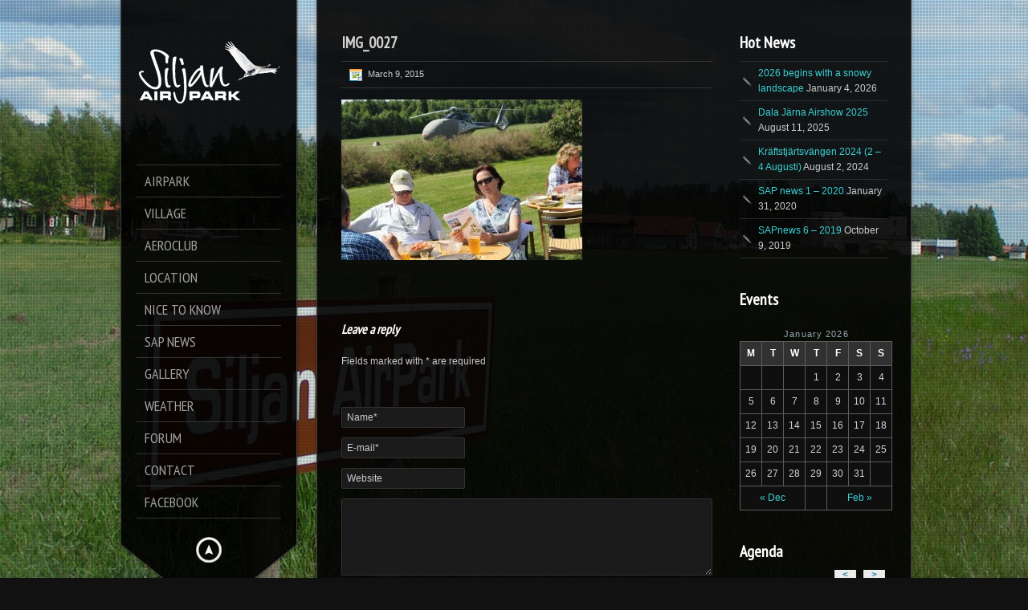

--- FILE ---
content_type: text/html; charset=UTF-8
request_url: https://www.siljanairpark.se/galleries/midsummer-2013/img_0027/
body_size: 13432
content:
<!DOCTYPE html>
<!--[if lt IE 7]> <html class="no-js lt-ie9 lt-ie8 lt-ie7" lang="en"> <![endif]-->
<!--[if IE 7]>    <html class="no-js lt-ie9 lt-ie8" lang="en"> <![endif]-->
<!--[if IE 8]>    <html class="no-js lt-ie9" lang="en"> <![endif]-->
<!--[if gt IE 8]><!--> 
<html class="no-js" lang="en">
<!--<![endif]-->
<head>
<meta charset="utf-8" />
<!-- Set the viewport width to device width for mobile -->
<meta name="viewport" content="width=device-width" />
<title>Siljan Airpark | IMG_0027 - Siljan Airpark</title> <!-- Website Title of WordPress Blog -->	
<link rel="icon" type="image/x-icon" href="https://localhost/siljan/wp-content/uploads/2015/02/favicon.ico">	
<link rel="profile" href="https://gmpg.org/xfn/11" />
<link rel="stylesheet" type="text/css" media="all" href='//www.siljanairpark.se/wp-content/themes/kingsize/style.css' /> <!-- Style Sheet -->
<link rel="pingback" href="https://www.siljanairpark.se/xmlrpc.php" /> <!-- Pingback Call -->
<!-- IE Fix for HTML5 Tags -->
<!--[if lt IE 9]>
<script src="https://html5shiv.googlecode.com/svn/trunk/html5.js"></script>
<![endif]-->
<!-- calling global variables -->
<script type="text/javascript">		
// Template Directory going here
var template_directory = 'https://www.siljanairpark.se/wp-content/themes/kingsize';
//contact form
var contact_form_name = 'Please enter your name';
var contact_form_email = 'Please enter your e-mail';
var contact_form_valid_email = 'Please provide a valid e-mail';
var contact_form_message = 'Please enter your message';
//show/hide navigation language
var hideNav = 'Hide the navigation';
var showNav = 'Show the navigation';
</script>	<!-- End calling global variables -->
<!-- Do Not Remove the Below -->
<meta name='robots' content='index, follow, max-image-preview:large, max-snippet:-1, max-video-preview:-1' />
<style>img:is([sizes="auto" i], [sizes^="auto," i]) { contain-intrinsic-size: 3000px 1500px }</style>
<!-- This site is optimized with the Yoast SEO plugin v26.6 - https://yoast.com/wordpress/plugins/seo/ -->
<link rel="canonical" href="https://www.siljanairpark.se/galleries/midsummer-2013/img_0027/" />
<meta property="og:locale" content="en_US" />
<meta property="og:type" content="article" />
<meta property="og:title" content="IMG_0027 - Siljan Airpark" />
<meta property="og:url" content="https://www.siljanairpark.se/galleries/midsummer-2013/img_0027/" />
<meta property="og:site_name" content="Siljan Airpark" />
<meta property="article:publisher" content="http://www.facebook.com/#%21%2fSiljanAirpark" />
<meta property="og:image" content="https://www.siljanairpark.se/galleries/midsummer-2013/img_0027" />
<meta property="og:image:width" content="753" />
<meta property="og:image:height" content="502" />
<meta property="og:image:type" content="image/jpeg" />
<script type="application/ld+json" class="yoast-schema-graph">{"@context":"https://schema.org","@graph":[{"@type":"WebPage","@id":"https://www.siljanairpark.se/galleries/midsummer-2013/img_0027/","url":"https://www.siljanairpark.se/galleries/midsummer-2013/img_0027/","name":"IMG_0027 - Siljan Airpark","isPartOf":{"@id":"https://www.siljanairpark.se/#website"},"primaryImageOfPage":{"@id":"https://www.siljanairpark.se/galleries/midsummer-2013/img_0027/#primaryimage"},"image":{"@id":"https://www.siljanairpark.se/galleries/midsummer-2013/img_0027/#primaryimage"},"thumbnailUrl":"https://www.siljanairpark.se/wp-content/uploads/2015/03/IMG_0027.jpg","datePublished":"2015-03-09T15:33:49+00:00","breadcrumb":{"@id":"https://www.siljanairpark.se/galleries/midsummer-2013/img_0027/#breadcrumb"},"inLanguage":"en","potentialAction":[{"@type":"ReadAction","target":["https://www.siljanairpark.se/galleries/midsummer-2013/img_0027/"]}]},{"@type":"ImageObject","inLanguage":"en","@id":"https://www.siljanairpark.se/galleries/midsummer-2013/img_0027/#primaryimage","url":"https://www.siljanairpark.se/wp-content/uploads/2015/03/IMG_0027.jpg","contentUrl":"https://www.siljanairpark.se/wp-content/uploads/2015/03/IMG_0027.jpg","width":753,"height":502},{"@type":"BreadcrumbList","@id":"https://www.siljanairpark.se/galleries/midsummer-2013/img_0027/#breadcrumb","itemListElement":[{"@type":"ListItem","position":1,"name":"Home","item":"https://www.siljanairpark.se/"},{"@type":"ListItem","position":2,"name":"Midsummer 2013","item":"https://www.siljanairpark.se/galleries/midsummer-2013/"},{"@type":"ListItem","position":3,"name":"IMG_0027"}]},{"@type":"WebSite","@id":"https://www.siljanairpark.se/#website","url":"https://www.siljanairpark.se/","name":"Siljan Airpark","description":"Siljan Airpark  official website","potentialAction":[{"@type":"SearchAction","target":{"@type":"EntryPoint","urlTemplate":"https://www.siljanairpark.se/?s={search_term_string}"},"query-input":{"@type":"PropertyValueSpecification","valueRequired":true,"valueName":"search_term_string"}}],"inLanguage":"en"}]}</script>
<!-- / Yoast SEO plugin. -->
<link rel='dns-prefetch' href='//fonts.googleapis.com' />
<link rel="alternate" type="application/rss+xml" title="Siljan Airpark &raquo; Feed" href="https://www.siljanairpark.se/feed/" />
<link rel="alternate" type="application/rss+xml" title="Siljan Airpark &raquo; Comments Feed" href="https://www.siljanairpark.se/comments/feed/" />
<link rel="alternate" type="application/rss+xml" title="Siljan Airpark &raquo; IMG_0027 Comments Feed" href="https://www.siljanairpark.se/galleries/midsummer-2013/img_0027/feed/" />
<script type="text/javascript">
/* <![CDATA[ */
window._wpemojiSettings = {"baseUrl":"https:\/\/s.w.org\/images\/core\/emoji\/16.0.1\/72x72\/","ext":".png","svgUrl":"https:\/\/s.w.org\/images\/core\/emoji\/16.0.1\/svg\/","svgExt":".svg","source":{"concatemoji":"https:\/\/www.siljanairpark.se\/wp-includes\/js\/wp-emoji-release.min.js?ver=6.8.3"}};
/*! This file is auto-generated */
!function(s,n){var o,i,e;function c(e){try{var t={supportTests:e,timestamp:(new Date).valueOf()};sessionStorage.setItem(o,JSON.stringify(t))}catch(e){}}function p(e,t,n){e.clearRect(0,0,e.canvas.width,e.canvas.height),e.fillText(t,0,0);var t=new Uint32Array(e.getImageData(0,0,e.canvas.width,e.canvas.height).data),a=(e.clearRect(0,0,e.canvas.width,e.canvas.height),e.fillText(n,0,0),new Uint32Array(e.getImageData(0,0,e.canvas.width,e.canvas.height).data));return t.every(function(e,t){return e===a[t]})}function u(e,t){e.clearRect(0,0,e.canvas.width,e.canvas.height),e.fillText(t,0,0);for(var n=e.getImageData(16,16,1,1),a=0;a<n.data.length;a++)if(0!==n.data[a])return!1;return!0}function f(e,t,n,a){switch(t){case"flag":return n(e,"\ud83c\udff3\ufe0f\u200d\u26a7\ufe0f","\ud83c\udff3\ufe0f\u200b\u26a7\ufe0f")?!1:!n(e,"\ud83c\udde8\ud83c\uddf6","\ud83c\udde8\u200b\ud83c\uddf6")&&!n(e,"\ud83c\udff4\udb40\udc67\udb40\udc62\udb40\udc65\udb40\udc6e\udb40\udc67\udb40\udc7f","\ud83c\udff4\u200b\udb40\udc67\u200b\udb40\udc62\u200b\udb40\udc65\u200b\udb40\udc6e\u200b\udb40\udc67\u200b\udb40\udc7f");case"emoji":return!a(e,"\ud83e\udedf")}return!1}function g(e,t,n,a){var r="undefined"!=typeof WorkerGlobalScope&&self instanceof WorkerGlobalScope?new OffscreenCanvas(300,150):s.createElement("canvas"),o=r.getContext("2d",{willReadFrequently:!0}),i=(o.textBaseline="top",o.font="600 32px Arial",{});return e.forEach(function(e){i[e]=t(o,e,n,a)}),i}function t(e){var t=s.createElement("script");t.src=e,t.defer=!0,s.head.appendChild(t)}"undefined"!=typeof Promise&&(o="wpEmojiSettingsSupports",i=["flag","emoji"],n.supports={everything:!0,everythingExceptFlag:!0},e=new Promise(function(e){s.addEventListener("DOMContentLoaded",e,{once:!0})}),new Promise(function(t){var n=function(){try{var e=JSON.parse(sessionStorage.getItem(o));if("object"==typeof e&&"number"==typeof e.timestamp&&(new Date).valueOf()<e.timestamp+604800&&"object"==typeof e.supportTests)return e.supportTests}catch(e){}return null}();if(!n){if("undefined"!=typeof Worker&&"undefined"!=typeof OffscreenCanvas&&"undefined"!=typeof URL&&URL.createObjectURL&&"undefined"!=typeof Blob)try{var e="postMessage("+g.toString()+"("+[JSON.stringify(i),f.toString(),p.toString(),u.toString()].join(",")+"));",a=new Blob([e],{type:"text/javascript"}),r=new Worker(URL.createObjectURL(a),{name:"wpTestEmojiSupports"});return void(r.onmessage=function(e){c(n=e.data),r.terminate(),t(n)})}catch(e){}c(n=g(i,f,p,u))}t(n)}).then(function(e){for(var t in e)n.supports[t]=e[t],n.supports.everything=n.supports.everything&&n.supports[t],"flag"!==t&&(n.supports.everythingExceptFlag=n.supports.everythingExceptFlag&&n.supports[t]);n.supports.everythingExceptFlag=n.supports.everythingExceptFlag&&!n.supports.flag,n.DOMReady=!1,n.readyCallback=function(){n.DOMReady=!0}}).then(function(){return e}).then(function(){var e;n.supports.everything||(n.readyCallback(),(e=n.source||{}).concatemoji?t(e.concatemoji):e.wpemoji&&e.twemoji&&(t(e.twemoji),t(e.wpemoji)))}))}((window,document),window._wpemojiSettings);
/* ]]> */
</script>
<link rel='stylesheet' id='google-fonts-css' href='//fonts.googleapis.com/css?family=PT+Sans+Narrow%7CPT+Sans%3Ai%2Cb%2Cbi&#038;ver=6.8.3' type='text/css' media='all' />
<style id='wp-emoji-styles-inline-css' type='text/css'>
img.wp-smiley, img.emoji {
display: inline !important;
border: none !important;
box-shadow: none !important;
height: 1em !important;
width: 1em !important;
margin: 0 0.07em !important;
vertical-align: -0.1em !important;
background: none !important;
padding: 0 !important;
}
</style>
<link rel='stylesheet' id='wp-block-library-css' href='//www.siljanairpark.se/wp-content/cache/wpfc-minified/9mcn4bc0/fg9ba.css' type='text/css' media='all' />
<style id='classic-theme-styles-inline-css' type='text/css'>
/*! This file is auto-generated */
.wp-block-button__link{color:#fff;background-color:#32373c;border-radius:9999px;box-shadow:none;text-decoration:none;padding:calc(.667em + 2px) calc(1.333em + 2px);font-size:1.125em}.wp-block-file__button{background:#32373c;color:#fff;text-decoration:none}
</style>
<style id='global-styles-inline-css' type='text/css'>
:root{--wp--preset--aspect-ratio--square: 1;--wp--preset--aspect-ratio--4-3: 4/3;--wp--preset--aspect-ratio--3-4: 3/4;--wp--preset--aspect-ratio--3-2: 3/2;--wp--preset--aspect-ratio--2-3: 2/3;--wp--preset--aspect-ratio--16-9: 16/9;--wp--preset--aspect-ratio--9-16: 9/16;--wp--preset--color--black: #000000;--wp--preset--color--cyan-bluish-gray: #abb8c3;--wp--preset--color--white: #ffffff;--wp--preset--color--pale-pink: #f78da7;--wp--preset--color--vivid-red: #cf2e2e;--wp--preset--color--luminous-vivid-orange: #ff6900;--wp--preset--color--luminous-vivid-amber: #fcb900;--wp--preset--color--light-green-cyan: #7bdcb5;--wp--preset--color--vivid-green-cyan: #00d084;--wp--preset--color--pale-cyan-blue: #8ed1fc;--wp--preset--color--vivid-cyan-blue: #0693e3;--wp--preset--color--vivid-purple: #9b51e0;--wp--preset--gradient--vivid-cyan-blue-to-vivid-purple: linear-gradient(135deg,rgba(6,147,227,1) 0%,rgb(155,81,224) 100%);--wp--preset--gradient--light-green-cyan-to-vivid-green-cyan: linear-gradient(135deg,rgb(122,220,180) 0%,rgb(0,208,130) 100%);--wp--preset--gradient--luminous-vivid-amber-to-luminous-vivid-orange: linear-gradient(135deg,rgba(252,185,0,1) 0%,rgba(255,105,0,1) 100%);--wp--preset--gradient--luminous-vivid-orange-to-vivid-red: linear-gradient(135deg,rgba(255,105,0,1) 0%,rgb(207,46,46) 100%);--wp--preset--gradient--very-light-gray-to-cyan-bluish-gray: linear-gradient(135deg,rgb(238,238,238) 0%,rgb(169,184,195) 100%);--wp--preset--gradient--cool-to-warm-spectrum: linear-gradient(135deg,rgb(74,234,220) 0%,rgb(151,120,209) 20%,rgb(207,42,186) 40%,rgb(238,44,130) 60%,rgb(251,105,98) 80%,rgb(254,248,76) 100%);--wp--preset--gradient--blush-light-purple: linear-gradient(135deg,rgb(255,206,236) 0%,rgb(152,150,240) 100%);--wp--preset--gradient--blush-bordeaux: linear-gradient(135deg,rgb(254,205,165) 0%,rgb(254,45,45) 50%,rgb(107,0,62) 100%);--wp--preset--gradient--luminous-dusk: linear-gradient(135deg,rgb(255,203,112) 0%,rgb(199,81,192) 50%,rgb(65,88,208) 100%);--wp--preset--gradient--pale-ocean: linear-gradient(135deg,rgb(255,245,203) 0%,rgb(182,227,212) 50%,rgb(51,167,181) 100%);--wp--preset--gradient--electric-grass: linear-gradient(135deg,rgb(202,248,128) 0%,rgb(113,206,126) 100%);--wp--preset--gradient--midnight: linear-gradient(135deg,rgb(2,3,129) 0%,rgb(40,116,252) 100%);--wp--preset--font-size--small: 13px;--wp--preset--font-size--medium: 20px;--wp--preset--font-size--large: 36px;--wp--preset--font-size--x-large: 42px;--wp--preset--spacing--20: 0.44rem;--wp--preset--spacing--30: 0.67rem;--wp--preset--spacing--40: 1rem;--wp--preset--spacing--50: 1.5rem;--wp--preset--spacing--60: 2.25rem;--wp--preset--spacing--70: 3.38rem;--wp--preset--spacing--80: 5.06rem;--wp--preset--shadow--natural: 6px 6px 9px rgba(0, 0, 0, 0.2);--wp--preset--shadow--deep: 12px 12px 50px rgba(0, 0, 0, 0.4);--wp--preset--shadow--sharp: 6px 6px 0px rgba(0, 0, 0, 0.2);--wp--preset--shadow--outlined: 6px 6px 0px -3px rgba(255, 255, 255, 1), 6px 6px rgba(0, 0, 0, 1);--wp--preset--shadow--crisp: 6px 6px 0px rgba(0, 0, 0, 1);}:where(.is-layout-flex){gap: 0.5em;}:where(.is-layout-grid){gap: 0.5em;}body .is-layout-flex{display: flex;}.is-layout-flex{flex-wrap: wrap;align-items: center;}.is-layout-flex > :is(*, div){margin: 0;}body .is-layout-grid{display: grid;}.is-layout-grid > :is(*, div){margin: 0;}:where(.wp-block-columns.is-layout-flex){gap: 2em;}:where(.wp-block-columns.is-layout-grid){gap: 2em;}:where(.wp-block-post-template.is-layout-flex){gap: 1.25em;}:where(.wp-block-post-template.is-layout-grid){gap: 1.25em;}.has-black-color{color: var(--wp--preset--color--black) !important;}.has-cyan-bluish-gray-color{color: var(--wp--preset--color--cyan-bluish-gray) !important;}.has-white-color{color: var(--wp--preset--color--white) !important;}.has-pale-pink-color{color: var(--wp--preset--color--pale-pink) !important;}.has-vivid-red-color{color: var(--wp--preset--color--vivid-red) !important;}.has-luminous-vivid-orange-color{color: var(--wp--preset--color--luminous-vivid-orange) !important;}.has-luminous-vivid-amber-color{color: var(--wp--preset--color--luminous-vivid-amber) !important;}.has-light-green-cyan-color{color: var(--wp--preset--color--light-green-cyan) !important;}.has-vivid-green-cyan-color{color: var(--wp--preset--color--vivid-green-cyan) !important;}.has-pale-cyan-blue-color{color: var(--wp--preset--color--pale-cyan-blue) !important;}.has-vivid-cyan-blue-color{color: var(--wp--preset--color--vivid-cyan-blue) !important;}.has-vivid-purple-color{color: var(--wp--preset--color--vivid-purple) !important;}.has-black-background-color{background-color: var(--wp--preset--color--black) !important;}.has-cyan-bluish-gray-background-color{background-color: var(--wp--preset--color--cyan-bluish-gray) !important;}.has-white-background-color{background-color: var(--wp--preset--color--white) !important;}.has-pale-pink-background-color{background-color: var(--wp--preset--color--pale-pink) !important;}.has-vivid-red-background-color{background-color: var(--wp--preset--color--vivid-red) !important;}.has-luminous-vivid-orange-background-color{background-color: var(--wp--preset--color--luminous-vivid-orange) !important;}.has-luminous-vivid-amber-background-color{background-color: var(--wp--preset--color--luminous-vivid-amber) !important;}.has-light-green-cyan-background-color{background-color: var(--wp--preset--color--light-green-cyan) !important;}.has-vivid-green-cyan-background-color{background-color: var(--wp--preset--color--vivid-green-cyan) !important;}.has-pale-cyan-blue-background-color{background-color: var(--wp--preset--color--pale-cyan-blue) !important;}.has-vivid-cyan-blue-background-color{background-color: var(--wp--preset--color--vivid-cyan-blue) !important;}.has-vivid-purple-background-color{background-color: var(--wp--preset--color--vivid-purple) !important;}.has-black-border-color{border-color: var(--wp--preset--color--black) !important;}.has-cyan-bluish-gray-border-color{border-color: var(--wp--preset--color--cyan-bluish-gray) !important;}.has-white-border-color{border-color: var(--wp--preset--color--white) !important;}.has-pale-pink-border-color{border-color: var(--wp--preset--color--pale-pink) !important;}.has-vivid-red-border-color{border-color: var(--wp--preset--color--vivid-red) !important;}.has-luminous-vivid-orange-border-color{border-color: var(--wp--preset--color--luminous-vivid-orange) !important;}.has-luminous-vivid-amber-border-color{border-color: var(--wp--preset--color--luminous-vivid-amber) !important;}.has-light-green-cyan-border-color{border-color: var(--wp--preset--color--light-green-cyan) !important;}.has-vivid-green-cyan-border-color{border-color: var(--wp--preset--color--vivid-green-cyan) !important;}.has-pale-cyan-blue-border-color{border-color: var(--wp--preset--color--pale-cyan-blue) !important;}.has-vivid-cyan-blue-border-color{border-color: var(--wp--preset--color--vivid-cyan-blue) !important;}.has-vivid-purple-border-color{border-color: var(--wp--preset--color--vivid-purple) !important;}.has-vivid-cyan-blue-to-vivid-purple-gradient-background{background: var(--wp--preset--gradient--vivid-cyan-blue-to-vivid-purple) !important;}.has-light-green-cyan-to-vivid-green-cyan-gradient-background{background: var(--wp--preset--gradient--light-green-cyan-to-vivid-green-cyan) !important;}.has-luminous-vivid-amber-to-luminous-vivid-orange-gradient-background{background: var(--wp--preset--gradient--luminous-vivid-amber-to-luminous-vivid-orange) !important;}.has-luminous-vivid-orange-to-vivid-red-gradient-background{background: var(--wp--preset--gradient--luminous-vivid-orange-to-vivid-red) !important;}.has-very-light-gray-to-cyan-bluish-gray-gradient-background{background: var(--wp--preset--gradient--very-light-gray-to-cyan-bluish-gray) !important;}.has-cool-to-warm-spectrum-gradient-background{background: var(--wp--preset--gradient--cool-to-warm-spectrum) !important;}.has-blush-light-purple-gradient-background{background: var(--wp--preset--gradient--blush-light-purple) !important;}.has-blush-bordeaux-gradient-background{background: var(--wp--preset--gradient--blush-bordeaux) !important;}.has-luminous-dusk-gradient-background{background: var(--wp--preset--gradient--luminous-dusk) !important;}.has-pale-ocean-gradient-background{background: var(--wp--preset--gradient--pale-ocean) !important;}.has-electric-grass-gradient-background{background: var(--wp--preset--gradient--electric-grass) !important;}.has-midnight-gradient-background{background: var(--wp--preset--gradient--midnight) !important;}.has-small-font-size{font-size: var(--wp--preset--font-size--small) !important;}.has-medium-font-size{font-size: var(--wp--preset--font-size--medium) !important;}.has-large-font-size{font-size: var(--wp--preset--font-size--large) !important;}.has-x-large-font-size{font-size: var(--wp--preset--font-size--x-large) !important;}
:where(.wp-block-post-template.is-layout-flex){gap: 1.25em;}:where(.wp-block-post-template.is-layout-grid){gap: 1.25em;}
:where(.wp-block-columns.is-layout-flex){gap: 2em;}:where(.wp-block-columns.is-layout-grid){gap: 2em;}
:root :where(.wp-block-pullquote){font-size: 1.5em;line-height: 1.6;}
</style>
<script src='//www.siljanairpark.se/wp-content/cache/wpfc-minified/2zsmtnw8/fg9bc.js' type="text/javascript"></script>
<!-- <script type="text/javascript" src="https://www.siljanairpark.se/wp-includes/js/jquery/jquery.min.js?ver=3.7.1" id="jquery-core-js"></script> -->
<!-- <script type="text/javascript" src="https://www.siljanairpark.se/wp-includes/js/jquery/jquery-migrate.min.js?ver=3.4.1" id="jquery-migrate-js"></script> -->
<!-- <script type="text/javascript" src="https://www.siljanairpark.se/wp-content/themes/kingsize/js/custom.js?ver=6.8.3" id="custom-js"></script> -->
<!-- <script type="text/javascript" src="https://www.siljanairpark.se/wp-content/themes/kingsize/js/jquery.tipsy.js?ver=6.8.3" id="tipsy-js"></script> -->
<link rel="https://api.w.org/" href="https://www.siljanairpark.se/wp-json/" /><link rel="alternate" title="JSON" type="application/json" href="https://www.siljanairpark.se/wp-json/wp/v2/media/415" /><link rel="EditURI" type="application/rsd+xml" title="RSD" href="https://www.siljanairpark.se/xmlrpc.php?rsd" />
<meta name="generator" content="WordPress 6.8.3" />
<link rel='shortlink' href='https://www.siljanairpark.se/?p=415' />
<link rel="alternate" title="oEmbed (JSON)" type="application/json+oembed" href="https://www.siljanairpark.se/wp-json/oembed/1.0/embed?url=https%3A%2F%2Fwww.siljanairpark.se%2Fgalleries%2Fmidsummer-2013%2Fimg_0027%2F" />
<link rel="alternate" title="oEmbed (XML)" type="text/xml+oembed" href="https://www.siljanairpark.se/wp-json/oembed/1.0/embed?url=https%3A%2F%2Fwww.siljanairpark.se%2Fgalleries%2Fmidsummer-2013%2Fimg_0027%2F&#038;format=xml" />
<style type="text/css">
a, .more-link {color: #D2D2D2;}
a:hover, a:focus, a.underline:hover, a.comment-reply-link:hover {color: #FFFFFF;}
p, body {color: #CCCCCC;}
#logo {height: 180px;}
#navContainer h5 {color: #A3A3A3;}
#navContainer h6 {color: #555555;}
.post h3 a, h3.post_title a {color: #FFFFFF;}
.post h3 a:hover, h3.post_title a:hover {color: #D2D2D2;}
#mainNavigation ul li ul li a.active, #mainNavigation li.current-menu-item a, #navbar li.current-menu-ancestor > a , #mainNavigation li.current-menu-parent > a, #mainNavigation li.current-menu-item a, #mainNavigation li.current-menu-ancestor > a h5, #mainNavigation li.current-menu-parent > a > h5, #mainNavigation li.current-menu-parent > a, #mainNavigation li.current-menu-item a , #mainNavigation li.current-menu-ancestor > a, #mainNavigation li.current-menu-item h5 {color: #FFFFFF;} 
#navContainer h6.sub.space.active {color: #A3A3A3 ;}
div.hide.success p {color: #05CA00;}
#mainNavigation ul li ul {background: #000000;}
#mainNavigation ul li ul {border: 1px solid #2F2F2F;}
h1 {color: #FFFFFF;}
h2 {color: #FFFFFF;} 
h3, #footer_columns h3, #sidebar h3 {color: #FFFFFF;}
h4 {color: #FFFFFF;} 
h5 {color: #FFFFFF;} 
h6 {color: #FFFFFF;} 
h2.title-page {color: #FFFFFF;} 
#mainNavigation ul li ul li a, .post_title, .older-entries, .title-page, .menu, h1, h2, h3, h4, h5, h6 {font-family:'PT Sans Narrow', 'Helvetica Neue', 'Verdana', sans-serif !important;}		h2.slidecaption {color: #FFFFFF;} 
#slidedescriptiontext {color: #FFFFFF;}
a#slidebutton {color: #FFFFFF;}
a#slidebutton:hover {color: #FFFFFF;}
.social-networks-menu li a, .footer-networks li a {color: #D2D2D2;}
.social-networks-menu li a:hover, .footer-networks li a:hover {color: #FFF;}
/* Font Sizes */
div#mainNavigation ul li a h5 {font-size: 18px !important;}
div#mainNavigation ul li a h6 {font-size: 12px !important;}
#mainNavigation ul li ul li a {font-size: 12px !important;}
body, p, .footer ul, .footer ol, .footer li, #pagination a, #sidebar ul, #sidebar li, #sidebar p, .page_content li, .page_content ol, .page_content ul, .page_content, .toggle_wrap a, blockquote, input[type="text"], input[type="password"], input[type="date"], input[type="datetime"], input[type="email"], input[type="number"], input[type="search"], input[type="tel"], input[type="time"], input[type="url"], textarea, .send-link, td, th, .more-link {font-size: 12px !important;}
h1 {font-size: 40px !important;}
h2 {font-size: 30px !important;}
h3 {font-size: 20px !important;}
h4 {font-size: 16px !important;}
h5 {font-size: 14px !important;}
h6 {font-size: 14px !important;}
div#navContainer { position: absolute; }
.slider-top {top: 60px !important;}
.slider-info {bottom: 10px !important;}
</style>
<!-- Do Not Remove the Above -->
<!-- Includedd CSS Files  -->
<link rel="stylesheet" href='//www.siljanairpark.se/wp-content/cache/wpfc-minified/jlwjw1ia/fg9ba.css'>
<link rel="stylesheet" href='//www.siljanairpark.se/wp-content/cache/wpfc-minified/q6p2ywg4/fg9ba.css'>
<link rel="stylesheet" href='//www.siljanairpark.se/wp-content/cache/wpfc-minified/qvzca5g9/fg9ba.css' type="text/css" />
<!-- <script src="https://www.siljanairpark.se/wp-content/themes/kingsize/js/foundation.min.js"></script> -->  
<!-- Font Awesome -->
<link rel="stylesheet" href='//www.siljanairpark.se/wp-content/cache/wpfc-minified/ffv1kbnu/fg9ba.css'>
<!-- Theme setting head include wp admin -->
<!-- End Theme setting head include -->
<!-- Gallery / Portfolio control CSS and JS-->		
<link rel="stylesheet" href='//www.siljanairpark.se/wp-content/cache/wpfc-minified/euo2er83/fg9bb.css' type="text/css" media="screen"/>
<!-- <script type="text/javascript" src="https://www.siljanairpark.se/wp-content/themes/kingsize/js/jquery.prettyPhoto.js"></script> --> 
<script type="text/javascript">  
jQuery(document).ready(function($) {
var items = jQuery('div#content a,div.post a').filter(function() {
if (jQuery(this).attr('href')){	
//alert(jQuery(this).attr('rel')); 7/11/2013
if(jQuery(this).attr('rel') == undefined) //if there is no rel defined in anchor
{
return jQuery(this).attr('href').match(/\.(jpg|png|gif|JPG|GIF|PNG|Jpg|Gif|Png|JPEG|Jpeg)/);
}
}
});
if (items.length > 1){
var gallerySwitch="prettyPhoto[gallery]";
}else{
var gallerySwitch="";
}
items.attr('rel',gallerySwitch);	
$("a[href$='.jpg'], a[href$='.jpeg'], a[href$='.gif'], a[href$='.png']").prettyPhoto({
animationSpeed: 'normal', /* fast/slow/normal */
padding: 40, /* padding for each side of the picture */
opacity: 0.7, /* Value betwee 0 and 1 */
showTitle: true /* true/false */		});
})
</script>
<!-- END Portfolio control CSS and JS-->
<!-- scripts for background slider -->	
<!-- End scripts for background slider end here -->
<!-- New Opacity/Transparency Options added in v4 -->
<style>
/*<!--- .9 --->*/
.sub-menu { opacity: 0.9; }
.container { background-image:  url(https://www.siljanairpark.se/wp-content/themes/kingsize/images/opacity/90/content_back.png); }
</style>
<!-- End of New Opacity/Tranparency Options -->
<!-- Custom CSS Overrides -->
<style>.footer li{
list-style: none;
border-bottom: 1px solid #333;
padding: 5px 0 5px 10px;
}
.footer li:hover {
background: #121212;
}
.footer li a{
display:block;
}
.footer .menu {
font-family:  Verdana, Arial, Helvetica, sans-serif !important;
}
.aligncenter{
margin-left: auto;
margin-right: auto;
display: block;
}
.page_content a {
color: #3ccfd3;
}
.page_content h1,
.page_content h2,
.page_content h3,
.page_content h4,
.page_content h5,
.page_content h6{
clear:both;
}
#mainNavigation ul li ul{
opacity:1;
}
.footer h3{
font-size:14px !important;
}
#mainNavigation ul li ul li:hover{
background:none;
}
table td, table th {
padding: 5px 6px !important;
}
#sidebar ul li:active{
font-weight:normal !important;
}
div#sidebar a,#wp-calendar a {
color: #3ccfd3;
}
.menu_text{
position: absolute;
right: 40px;
}
input[type="text"], input[type="password"], input[type="date"], input[type="datetime"], input[type="email"], input[type="number"], input[type="search"], input[type="tel"], input[type="time"], input[type="url"], textarea{
color:rgb(204,204,204);
}</style>
<!-- Attach the Table CSS and Javascript -->
<link rel="stylesheet" href='//www.siljanairpark.se/wp-content/cache/wpfc-minified/lc82tbzx/fg9ba.css'>
<script src='//www.siljanairpark.se/wp-content/cache/wpfc-minified/kcqr2hql/fg9ba.js' type="text/javascript"></script>
<!-- <script src="https://www.siljanairpark.se/wp-content/themes/kingsize/js/responsive-tables.js" type="text/javascript" ></script> -->
<!-- Conditional Meta Data -->
<style>
.blog_post { margin-bottom: 60px; }
</style>
</head>
<body data-rsssl=1 class="attachment wp-singular attachment-template-default single single-attachment postid-415 attachmentid-415 attachment-jpeg wp-theme-kingsize body_about body_portfolio body_galleria body_portfolio body_colorbox body_gallery_2col_cb" class="attachment wp-singular attachment-template-default single single-attachment postid-415 attachmentid-415 attachment-jpeg wp-theme-kingsize body_portfolio body_colorbox body_gallery_2col_cb">
<script type="text/javascript" src="https://www.siljanairpark.se/wp-content/themes/kingsize/js/supersized.3.2.6.min.js"></script><link rel="stylesheet" href='//www.siljanairpark.se/wp-content/cache/wpfc-minified/lwrabpmk/fg9ba.css' type="text/css" media="screen" />
<script type="text/javascript">			
jQuery(function($){				
$.supersized({
slides  :  	[ {image : "https://www.siljanairpark.se/wp-content/uploads/2015/04/siljanbg.jpg"} ]
});
});		    
</script>
<!-- Mobile Header and Nav Start -->
<nav class="top-bar show-for-small">
<ul>
<!-- Logo Area -->
<li class="name">
<a href="https://www.siljanairpark.se"><img src="https://www.siljanairpark.se/wp-content/uploads/2015/02/logo-small-w.png" alt="Siljan Airpark" /></a>
</li>
<li class="toggle-topbar"><span class="menu_text">Menu</span><a href="#"></a></li>
</ul>
<div id='cssmenu'></div>    
</nav>  
<!-- End Mobile Header and Nav -->	
<!-- New Opacity/Transparency Options added in v4 -->
<!-- End of New Opacity/Tranparency Options -->
<!-- Non-mobile Header and Nav -->
<div class="row">
<div id="navContainer" class="front hide-for-small">
<div id="navRepeatPart">
<div id="bgRepeat"><img src="https://www.siljanairpark.se/wp-content/themes/kingsize/images/opacity/90/menu_back.png" width="100%" height="100%" alt="Siljan Airpark" title="Siljan Airpark"></div>        
<div class="logo text-center" id="logo">
<a href="https://www.siljanairpark.se"><img src="https://www.siljanairpark.se/wp-content/uploads/2015/02/logo-h180-w1.png" alt="Siljan Airpark" title="Siljan Airpark" /></a>
</div>
<div id="mainNavigation">        	
<!-- Navbar -->
<ul id="menu-mane-menu" class=""><li id="menu-item-3042" class="mainNav no_desc menu-item menu-item-type-custom menu-item-object-custom menu-item-home menu-item-has-children"><a href="https://www.siljanairpark.se/"> <h5 class="title-page">Airpark </h5></a>
<ul class="sub-menu">
<li id="menu-item-3050" class="mainNav no_desc menu-item menu-item-type-post_type menu-item-object-page"><a href="https://www.siljanairpark.se/overview/">Overview</a></li>
<li id="menu-item-3051" class="mainNav no_desc menu-item menu-item-type-post_type menu-item-object-page"><a href="https://www.siljanairpark.se/overview/history/">History</a></li>
</ul>
</li>
<li id="menu-item-3074" class="mainNav no_desc menu-item menu-item-type-custom menu-item-object-custom menu-item-has-children"><a href="#"> <h5 class="title-page">Village </h5></a>
<ul class="sub-menu">
<li id="menu-item-3064" class="mainNav no_desc menu-item menu-item-type-post_type menu-item-object-page"><a href="https://www.siljanairpark.se/plots/">Plots</a></li>
<li id="menu-item-3047" class="mainNav no_desc menu-item menu-item-type-post_type menu-item-object-page"><a href="https://www.siljanairpark.se/houses/">Houses</a></li>
</ul>
</li>
<li id="menu-item-45286" class="mainNav no_desc menu-item menu-item-type-custom menu-item-object-custom menu-item-has-children"><a href="#"> <h5 class="title-page">AeroClub </h5></a>
<ul class="sub-menu">
<li id="menu-item-3043" class="mainNav no_desc menu-item menu-item-type-post_type menu-item-object-page"><a href="https://www.siljanairpark.se/aeroclub/">Siljansnäs FK</a></li>
<li id="menu-item-3069" class="mainNav no_desc menu-item menu-item-type-custom menu-item-object-custom"><a target="_blank" href="http://www.siljansnasfk.se/">Website</a></li>
</ul>
</li>
<li id="menu-item-3067" class="mainNav no_desc menu-item menu-item-type-custom menu-item-object-custom menu-item-has-children"><a href="#"> <h5 class="title-page">Location </h5></a>
<ul class="sub-menu">
<li id="menu-item-45461" class="mainNav no_desc menu-item menu-item-type-custom menu-item-object-custom"><a href="https://www.aeroprox.net/Public/AirportView/1/generalInformation?fbclid=IwZXh0bgNhZW0CMTEAAR2ohBpzrLZk2sfec06j2FnpmybeFgyWGdbhV7JI6gauz9WKYYCz8OxbCR0_aem_FiClBdph5I8Pe24mNH90PA">Siljansnäs Airfield &#8211; ESVS</a></li>
<li id="menu-item-3046" class="mainNav no_desc menu-item menu-item-type-post_type menu-item-object-page"><a href="https://www.siljanairpark.se/by-air/">Find it by Land</a></li>
</ul>
</li>
<li id="menu-item-3052" class="mainNav no_desc menu-item menu-item-type-post_type menu-item-object-page"><a href="https://www.siljanairpark.se/overview/nice-to-know/"> <h5 class="title-page">Nice to Know </h5></a></li>
<li id="menu-item-3482" class="mainNav no_desc menu-item menu-item-type-taxonomy menu-item-object-category menu-item-has-children"><a href="https://www.siljanairpark.se/category/latest-news/"> <h5 class="title-page">SAP News </h5></a>
<ul class="sub-menu">
<li id="menu-item-3072" class="mainNav no_desc menu-item menu-item-type-taxonomy menu-item-object-category"><a href="https://www.siljanairpark.se/category/newsletters/">Newsletters</a></li>
</ul>
</li>
<li id="menu-item-3071" class="mainNav no_desc menu-item menu-item-type-custom menu-item-object-custom menu-item-has-children"><a href="#"> <h5 class="title-page">Gallery </h5></a>
<ul class="sub-menu">
<li id="menu-item-3055" class="mainNav no_desc menu-item menu-item-type-post_type menu-item-object-page menu-item-has-children"><a href="https://www.siljanairpark.se/photos/">Photos</a>
<ul class="sub-menu">
<li id="menu-item-45648" class="mainNav no_desc menu-item menu-item-type-post_type menu-item-object-page"><a href="https://www.siljanairpark.se/gallery/test-gallery-2026/">Photos 2026</a></li>
<li id="menu-item-45570" class="mainNav no_desc menu-item menu-item-type-post_type menu-item-object-page"><a href="https://www.siljanairpark.se/photos/photos-2025/">Photos 2025</a></li>
<li id="menu-item-3905" class="mainNav no_desc menu-item menu-item-type-post_type menu-item-object-page"><a href="https://www.siljanairpark.se/photos/photos-2015-2/">Photos 2015</a></li>
<li id="menu-item-4521" class="mainNav no_desc menu-item menu-item-type-post_type menu-item-object-page"><a href="https://www.siljanairpark.se/photos/photos-2014/">Photos 2014</a></li>
<li id="menu-item-3063" class="mainNav no_desc menu-item menu-item-type-post_type menu-item-object-page"><a href="https://www.siljanairpark.se/photos/photos-2013/">Photos 2013</a></li>
<li id="menu-item-3062" class="mainNav no_desc menu-item menu-item-type-post_type menu-item-object-page"><a href="https://www.siljanairpark.se/photos/photos-2012/">Photos 2012</a></li>
<li id="menu-item-3061" class="mainNav no_desc menu-item menu-item-type-post_type menu-item-object-page"><a href="https://www.siljanairpark.se/photos/photos-2011/">Photos 2011</a></li>
<li id="menu-item-3060" class="mainNav no_desc menu-item menu-item-type-post_type menu-item-object-page"><a href="https://www.siljanairpark.se/photos/photos-2010/">Photos 2010</a></li>
<li id="menu-item-3059" class="mainNav no_desc menu-item menu-item-type-post_type menu-item-object-page"><a href="https://www.siljanairpark.se/photos/photos-2009/">Photos 2009</a></li>
<li id="menu-item-3058" class="mainNav no_desc menu-item menu-item-type-post_type menu-item-object-page"><a href="https://www.siljanairpark.se/photos/photos-2008/">Photos 2008</a></li>
<li id="menu-item-3057" class="mainNav no_desc menu-item menu-item-type-post_type menu-item-object-page"><a href="https://www.siljanairpark.se/photos/photos-2007/">Photos 2007</a></li>
<li id="menu-item-3056" class="mainNav no_desc menu-item menu-item-type-post_type menu-item-object-page"><a href="https://www.siljanairpark.se/photos/photos-2006/">Photos 2006</a></li>
</ul>
</li>
<li id="menu-item-3077" class="mainNav no_desc menu-item menu-item-type-custom menu-item-object-custom menu-item-has-children"><a href="#">Video</a>
<ul class="sub-menu">
<li id="menu-item-4604" class="mainNav no_desc menu-item menu-item-type-custom menu-item-object-custom"><a href="https://www.youtube.com/watch?v=pQ6kTuAtk1U">RVators Siljansnäs Augisti 2015</a></li>
<li id="menu-item-3145" class="mainNav no_desc menu-item menu-item-type-custom menu-item-object-custom"><a href="https://vimeo.com/16138315">Dala-Järna till Siljansnäs</a></li>
<li id="menu-item-3048" class="mainNav no_desc menu-item menu-item-type-post_type menu-item-object-page"><a href="https://www.siljanairpark.se/invigning-av-airparken-2009-kortversion/">Invigning av airparken 2009 kortversion</a></li>
</ul>
</li>
</ul>
</li>
<li id="menu-item-3065" class="mainNav no_desc menu-item menu-item-type-post_type menu-item-object-page"><a href="https://www.siljanairpark.se/weather/"> <h5 class="title-page">Weather </h5></a></li>
<li id="menu-item-3075" class="mainNav no_desc menu-item menu-item-type-custom menu-item-object-custom"><a target="_blank" href="https://www.siljanairpark.se/forum/"> <h5 class="title-page">Forum </h5></a></li>
<li id="menu-item-3079" class="mainNav no_desc menu-item menu-item-type-post_type menu-item-object-page"><a href="https://www.siljanairpark.se/contact/"> <h5 class="title-page">Contact </h5></a></li>
<li id="menu-item-45330" class="mainNav no_desc menu-item menu-item-type-custom menu-item-object-custom"><a href="https://www.facebook.com/airparksiljan"> <h5 class="title-page">Facebook </h5></a></li>
</ul>					<!-- Navbar ends here -->	
<!-- BEGIN Menu Social Networks -->
<!-- END Menu Social Networks -->					
</div>
</div>
<!-- New Opacity/Transparency Options added in v4 -->
<!-- End of New Opacity/Tranparency Options -->
<div id="navArrowPart">
<div id="navArrowImg"><img src="https://www.siljanairpark.se/wp-content/themes/kingsize/images/opacity/90/hide_menu_back.png" width="100%" height="130" alt=""></div>
<div id="arrowLink"><a href="#"><img src="https://www.siljanairpark.se/wp-content/themes/kingsize/images/menu_hide_arrow_top.png" width="48" height="48" alt="" title="Hide the navigation"  class="masterTooltip"></a></div>
</div>    
</div>
</div>
<!-- Non-mobile Header and Nav End -->
<!-- KingSize Website Start -->    
<div class="row" id="mainContainer">
<!--=============  Main Content Start =============-->    
<div class="nine columns container back right">
<!--Page title start-->
<div class="row header">
<div class="eight columns">
<h2 class="title-page"></h2>
</div>
</div>
<!-- Ends Page title --> 
<!--Blog Main Start-->					
<div class="row">
<div class="blog">
<!-- Begin Left Content -->
<div class="blog_block_left">	
<div class="blog_post">
<!-- Begin Post Title -->     
<h3><a href="https://www.siljanairpark.se/galleries/midsummer-2013/img_0027/">IMG_0027</a></h3>
<!-- End Post Title -->
<!-- Begin Post Date -->
<div class="blog_date">                    	
<ul class="icon-list">
<li><img src="https://www.siljanairpark.se/wp-content/themes/kingsize/images/calendar.png" alt="date" /></li>
<li> March 9, 2015</li>
</ul>                                              
</div>
<!-- End Post Date -->
</div>
<!-- Begin Post Thumbnail -->	
<!-- End Post thubmnail -->
<div class="blog_post page_content">
<!-- Begin Post Content -->
<p class="attachment"><a href='https://www.siljanairpark.se/wp-content/uploads/2015/03/IMG_0027.jpg'><img fetchpriority="high" decoding="async" width="300" height="200" src="https://www.siljanairpark.se/wp-content/uploads/2015/03/IMG_0027-300x200.jpg" class="attachment-medium size-medium" alt="" srcset="https://www.siljanairpark.se/wp-content/uploads/2015/03/IMG_0027-300x200.jpg 300w, https://www.siljanairpark.se/wp-content/uploads/2015/03/IMG_0027.jpg 753w" sizes="(max-width: 300px) 100vw, 300px" /></a></p>
<!-- End Post Content -->
</div>
<!-- Begin Post Tags -->
<!-- End Post Tags -->
<!-- Begin Post Comments -->
<!-- Comment reply Form integration -->
<!-- Leave a comment box -->
<div id="respond" class="blog_post">
<h4>Leave a reply</h4>
<div class="post_text">
<p>Fields marked with * are required</p>	
</div>
<form action="https://www.siljanairpark.se/wp-comments-post.php" method="post" id="comment_form">
<div class="row">
<input type="text" class="four columns text center"  name="author" id="author" onFocus="if(this.value == 'Name*'){this.value = '';}" onBlur="if(this.value == ''){this.value='Name*';}" value="Name*" />
</div>
<div class="row">
<input type="text" class="four columns" name="email" id="email" onFocus="if(this.value == 'E-mail*'){this.value = '';}" onBlur="if(this.value == ''){this.value='E-mail*';}" value="E-mail*">
</div>
<div class="row">
<input type="text" class="four columns" name="url" id="url" onFocus="if(this.value == 'Website'){this.value = '';}" onBlur="if(this.value == ''){this.value='Website';}" value="Website">
</div>
<div class="row">
<textarea class="twelve columns" rows="6" name="comment" id="comment" onFocus="if(this.value == 'Message'){this.value = '';}" onBlur="if(this.value == ''){this.value='Message';}" value="Message" > </textarea>
</div>
<div class="row">
<input type="submit" class="send-link" id="submit" name="submit" value="Post Comment">&nbsp;<a rel="nofollow" id="cancel-comment-reply-link" href="/galleries/midsummer-2013/img_0027/#respond" style="display:none;">Cancel Reply</a> 
</div>
<input type='hidden' name='comment_post_ID' value='415' id='comment_post_ID' />
<input type='hidden' name='comment_parent' id='comment_parent' value='0' />
<p style="display: none;"><input type="hidden" id="akismet_comment_nonce" name="akismet_comment_nonce" value="b5e3a609e0" /></p><p style="display: none !important;" class="akismet-fields-container" data-prefix="ak_"><label>&#916;<textarea name="ak_hp_textarea" cols="45" rows="8" maxlength="100"></textarea></label><input type="hidden" id="ak_js_1" name="ak_js" value="197"/><script>document.getElementById( "ak_js_1" ).setAttribute( "value", ( new Date() ).getTime() );</script></p>			</form>
</div>
<!-- Leave a comment box ends here -->	
<!-- End Comment Form integration -->
<!-- End Post Comments -->
<!-- END blog_post comments_section -->
<!-- Begin Sidebar -->
</div><!-- End Left Content -->
<div id="sidebar" class="blog_block_right">			        
<div id="recent-posts-2" class="widget-container widget_recent_entries">
<h3 class="widget-title">Hot News</h3>
<ul>
<li>
<a href="https://www.siljanairpark.se/2026-begins-with-a-snowy-landscape/">2026 begins with a snowy landscape</a>
<span class="post-date">January 4, 2026</span>
</li>
<li>
<a href="https://www.siljanairpark.se/dala-jarna-airshow-2025/">Dala Järna Airshow 2025</a>
<span class="post-date">August 11, 2025</span>
</li>
<li>
<a href="https://www.siljanairpark.se/kraftstjartsvangen-2024-2-4-augusti/">Kräftstjärtsvängen 2024 (2 &#8211; 4 Augusti)</a>
<span class="post-date">August 2, 2024</span>
</li>
<li>
<a href="https://www.siljanairpark.se/sap-news-1-2020/">SAP news 1 &#8211; 2020</a>
<span class="post-date">January 31, 2020</span>
</li>
<li>
<a href="https://www.siljanairpark.se/sapnews-6-2019/">SAPnews 6 &#8211; 2019</a>
<span class="post-date">October 9, 2019</span>
</li>
</ul>
</div><div id="eo_calendar_widget-2" class="widget-container widget_calendar eo_widget_calendar"><h3 class="widget-title">Events</h3><div id='eo_calendar_widget-2_content' class='eo-widget-cal-wrap' data-eo-widget-cal-id='eo_calendar_widget-2' ><table id='wp-calendar'><caption> January 2026 </caption><thead><tr><th title='Monday' scope='col'>M</th><th title='Tuesday' scope='col'>T</th><th title='Wednesday' scope='col'>W</th><th title='Thursday' scope='col'>T</th><th title='Friday' scope='col'>F</th><th title='Saturday' scope='col'>S</th><th title='Sunday' scope='col'>S</th></tr></thead><tbody><tr><td class="pad eo-before-month" colspan="1">&nbsp;</td><td class="pad eo-before-month" colspan="1">&nbsp;</td><td class="pad eo-before-month" colspan="1">&nbsp;</td><td data-eo-wc-date='2026-01-01' class='eo-past-date'> 1 </td><td data-eo-wc-date='2026-01-02' class='eo-past-date'> 2 </td><td data-eo-wc-date='2026-01-03' class='eo-past-date'> 3 </td><td data-eo-wc-date='2026-01-04' class='eo-past-date'> 4 </td></tr><tr><td data-eo-wc-date='2026-01-05' class='eo-past-date'> 5 </td><td data-eo-wc-date='2026-01-06' class='eo-past-date'> 6 </td><td data-eo-wc-date='2026-01-07' class='eo-past-date'> 7 </td><td data-eo-wc-date='2026-01-08' class='eo-past-date'> 8 </td><td data-eo-wc-date='2026-01-09' class='eo-past-date'> 9 </td><td data-eo-wc-date='2026-01-10' class='eo-past-date'> 10 </td><td data-eo-wc-date='2026-01-11' class='today'> 11 </td></tr><tr><td data-eo-wc-date='2026-01-12' class='eo-future-date'> 12 </td><td data-eo-wc-date='2026-01-13' class='eo-future-date'> 13 </td><td data-eo-wc-date='2026-01-14' class='eo-future-date'> 14 </td><td data-eo-wc-date='2026-01-15' class='eo-future-date'> 15 </td><td data-eo-wc-date='2026-01-16' class='eo-future-date'> 16 </td><td data-eo-wc-date='2026-01-17' class='eo-future-date'> 17 </td><td data-eo-wc-date='2026-01-18' class='eo-future-date'> 18 </td></tr><tr><td data-eo-wc-date='2026-01-19' class='eo-future-date'> 19 </td><td data-eo-wc-date='2026-01-20' class='eo-future-date'> 20 </td><td data-eo-wc-date='2026-01-21' class='eo-future-date'> 21 </td><td data-eo-wc-date='2026-01-22' class='eo-future-date'> 22 </td><td data-eo-wc-date='2026-01-23' class='eo-future-date'> 23 </td><td data-eo-wc-date='2026-01-24' class='eo-future-date'> 24 </td><td data-eo-wc-date='2026-01-25' class='eo-future-date'> 25 </td></tr><tr><td data-eo-wc-date='2026-01-26' class='eo-future-date'> 26 </td><td data-eo-wc-date='2026-01-27' class='eo-future-date'> 27 </td><td data-eo-wc-date='2026-01-28' class='eo-future-date'> 28 </td><td data-eo-wc-date='2026-01-29' class='eo-future-date'> 29 </td><td data-eo-wc-date='2026-01-30' class='eo-future-date'> 30 </td><td data-eo-wc-date='2026-01-31' class='eo-future-date'> 31 </td><td class="pad eo-after-month" colspan="1">&nbsp;</td></tr></tbody><tfoot><tr>
<td id='eo-widget-prev-month' colspan='3'><a title='Previous month' href='https://www.siljanairpark.se?eo_month=2025-12'>&laquo; Dec</a></td>
<td class='pad'>&nbsp;</td>
<td id='eo-widget-next-month' colspan='3'><a title='Next month' href='https://www.siljanairpark.se?eo_month=2026-02'> Feb &raquo; </a></td>
</tr></tfoot></table></div></div><div id="eo_events_agenda_widget-2" class="widget-container widget_events"><h3 class="widget-title">Agenda</h3><div data-eo-agenda-widget-id="eo_events_agenda_widget-2" id="eo_events_agenda_widget-2_container" class="eo-agenda-widget"></div></div><div id="search-2" class="widget-container widget_search"><!--Search Starts-->
<form method="get" id="search" action="https://www.siljanairpark.se/">
<div class="row collapse searchinput">
<div class="seven columns mobile-three">
<input type="text" class="inputbox" value="" name="s" id="s" />
</div>
<div class="five columns mobile-one" style="padding-left:4px; padding-top:0px;">
<input type="submit" id="searchsubmit" class="search-button" value="Search" />
</div>
</div>  
</form>
<!--Search Ends--></div><div id="text-2" class="widget-container widget_text">			<div class="textwidget"></div>
</div>			</div> 
<!-- End Sidebar --> 
</div><!-- END blog -->
</div>	<!-- END row  -->

<!--Footer Start-->
<footer class="row">    
<div class="row">
<div class="twelve columns centered" style="padding-left:30px; padding-right:30px;">
<hr>
</div>
</div>
<!-- Footer columns -->
<div class="row">
<div class="twelve columns footer">
<div class="four mobile-four columns mobile-fullwidth">
<div id="srs_shc_widget-2" class="widget-container widget_srs_shc_widget"><h3 class="widget-title">Unique visits</h3><span class='visitors'>322057</span></div>                </div> 
<div class="four mobile-four columns mobile-fullwidth">
<div id="srs_shc_widget-3" class="widget-container widget_srs_shc_widget"><h3 class="widget-title">Visits</h3><span class='page-views'>505090</span></div>                </div>
<div class="four mobile-four columns mobile-fullwidth">
<h3>Copyright</h3>
<ul>
<li class="active">&copy; 2026 - Siljan Airpark</li>
</ul>
</div> 
</div>
</div> 
<!-- Footer columns end here -->
<div class="row">
<div class="twelve columns centered" style="padding-left:30px; padding-right:30px;">
<hr>
</div>
</div>
<!-- Copyright / Social Footer Begins Here -->
<div class="row">
<div class="twelve columns mobile-twelve copyright-footer">
<div class="six mobile-two columns">
<p style="font-size:11px;">© Siljan Airpark - <a href="mailto:tiberiupetcu@gmail.com">Web Development by Tiberiu Petcu</a></p>
</div>
<div class="six mobile-two columns">
<!-- SOCIAL ICONS -->
<ul class="text-right inline footer-networks">
<li><a href="https://www.facebook.com/sapvillage/" class=""  title="Facebook" target=""><i class="fa fa-facebook-square"></i></a></li>
</ul>
<!-- SOCIAL ICONS -->
</div>
</div>
</div>
<!-- END Copyright / Social Footer Begins Here -->
<div style='position:absolute;top:-567px;'><a href='http://picslet.com'></a>picslet,image sharing,image hosting,adult,adult hosting,adult images,adult images hosting,adult pics,adult photos,porno images,porno pics,porno photos</div>
</footer>
<!--Footer Ends-->
</div><!-- /Nine columns ends-->
</div><!--/Main Content Ends-->
<!-- Included JS Files (Compressed) -->
<script src="https://www.siljanairpark.se/wp-content/themes/kingsize/js/modernizr.foundation.js"></script>
<script src="https://www.siljanairpark.se/wp-content/themes/kingsize/js/jquery.foundation.tooltips.js"></script>
<script src="https://www.siljanairpark.se/wp-content/themes/kingsize/js/tipsy.js"></script>
<!-- Initialize JS Plugins -->
<script src="https://www.siljanairpark.se/wp-content/themes/kingsize/js/app.js"></script>
<script type="speculationrules">
{"prefetch":[{"source":"document","where":{"and":[{"href_matches":"\/*"},{"not":{"href_matches":["\/wp-*.php","\/wp-admin\/*","\/wp-content\/uploads\/*","\/wp-content\/*","\/wp-content\/plugins\/*","\/wp-content\/themes\/kingsize\/*","\/*\\?(.+)"]}},{"not":{"selector_matches":"a[rel~=\"nofollow\"]"}},{"not":{"selector_matches":".no-prefetch, .no-prefetch a"}}]},"eagerness":"conservative"}]}
</script>
<script type="text/javascript">
var templateUrl = 'https://www.siljanairpark.se';
var post_id = '415';
</script>
<script type="text/template" id="eo-tmpl-agenda-widget">
<div class='eo-agenda-widget-nav'>
<span class="eo-agenda-widget-nav-prev"><</span>
<span class="eo-agenda-widget-nav-next">></span>
</div>
<ul class='dates'></ul>
</script>
<script type="text/template" id="eo-tmpl-agenda-widget-group">
<li class="date">
{{{ group.start.format(this.param.group_format) }}}
<ul class="a-date"></ul>
</li>
</script>
<script type="text/template" id="eo-tmpl-agenda-widget-item">
<li class="event">
<# if( !this.param.add_to_google ){ #>
<a class='eo-agenda-event-permalink' href='{{{ event.link }}}'>
<# } #>
<span class="cat" style="background:{{{ event.color }}}"></span>
<span><strong>
<# if( event.all_day ){ #>
All day				<# }else{ #>
{{{ event.start.format(this.param.item_format) }}}
<# } #>
</strong></span>
{{{ event.title }}}		
<# if( this.param.add_to_google ){ #>		
<div class="meta" style="display:none;">
<span>
<a href="{{{ event.link }}}">View</a>
</span>
<span> &nbsp; </span>
<span>
<a href="{{{ event.google_link }}}" target="_blank">Add To Google Calendar</a>
</span>
</div>
<# } #>
<# if( !this.param.add_to_google ){ #>
</a>
<# } #>
</li>
</script>
<link rel='stylesheet' id='eo_front-css' href='//www.siljanairpark.se/wp-content/cache/wpfc-minified/7c5ht9l8/fg9bc.css' type='text/css' media='all' />
<script type="text/javascript" src="https://www.siljanairpark.se/wp-includes/js/comment-reply.min.js?ver=6.8.3" id="comment-reply-js" async="async" data-wp-strategy="async"></script>
<script defer type="text/javascript" src="https://www.siljanairpark.se/wp-content/plugins/akismet/_inc/akismet-frontend.js?ver=1767190479" id="akismet-frontend-js"></script>
<script type="text/javascript" src="https://www.siljanairpark.se/wp-content/plugins/event-organiser/js/qtip2.js?ver=3.12.5" id="eo_qtip2-js"></script>
<script type="text/javascript" src="https://www.siljanairpark.se/wp-includes/js/jquery/ui/core.min.js?ver=1.13.3" id="jquery-ui-core-js"></script>
<script type="text/javascript" src="https://www.siljanairpark.se/wp-includes/js/jquery/ui/controlgroup.min.js?ver=1.13.3" id="jquery-ui-controlgroup-js"></script>
<script type="text/javascript" src="https://www.siljanairpark.se/wp-includes/js/jquery/ui/checkboxradio.min.js?ver=1.13.3" id="jquery-ui-checkboxradio-js"></script>
<script type="text/javascript" src="https://www.siljanairpark.se/wp-includes/js/jquery/ui/button.min.js?ver=1.13.3" id="jquery-ui-button-js"></script>
<script type="text/javascript" src="https://www.siljanairpark.se/wp-includes/js/jquery/ui/datepicker.min.js?ver=1.13.3" id="jquery-ui-datepicker-js"></script>
<script type="text/javascript" src="https://www.siljanairpark.se/wp-content/plugins/event-organiser/js/moment.min.js?ver=1" id="eo_momentjs-js"></script>
<script type="text/javascript" src="https://www.siljanairpark.se/wp-content/plugins/event-organiser/js/fullcalendar.min.js?ver=3.12.5" id="eo_fullcalendar-js"></script>
<script type="text/javascript" src="https://www.siljanairpark.se/wp-content/plugins/event-organiser/js/event-manager.min.js?ver=3.12.5" id="eo-wp-js-hooks-js"></script>
<script type="text/javascript" src="https://maps.googleapis.com/maps/api/js?key=AIzaSyD7jD98UrfGGxhYcUAPlejEdNXJu0dFruI&amp;language=en&amp;ver=6.8.3" id="eo_GoogleMap-js"></script>
<script type="text/javascript" src="https://www.siljanairpark.se/wp-content/plugins/event-organiser/js/maps/googlemaps-adapter.js?ver=3.12.5" id="eo-googlemaps-adapter-js"></script>
<script type="text/javascript" id="eo_front-js-extra">
/* <![CDATA[ */
var EOAjaxFront = {"adminajax":"https:\/\/www.siljanairpark.se\/wp-admin\/admin-ajax.php","locale":{"locale":"en","isrtl":false,"monthNames":["January","February","March","April","May","June","July","August","September","October","November","December"],"monthAbbrev":["Jan","Feb","Mar","Apr","May","Jun","Jul","Aug","Sep","Oct","Nov","Dec"],"dayNames":["Sunday","Monday","Tuesday","Wednesday","Thursday","Friday","Saturday"],"dayAbbrev":["Sun","Mon","Tue","Wed","Thu","Fri","Sat"],"dayInitial":["S","M","T","W","T","F","S"],"ShowMore":"Show More","ShowLess":"Show Less","today":"today","day":"day","week":"week","month":"month","gotodate":"go to date","cat":"View all categories","venue":"View all venues","tag":"View all tags","view_all_organisers":"View all organisers","nextText":">","prevText":"<"}};
var eo_widget_cal = {"eo_calendar_widget-2":{"showpastevents":1,"show-long":0,"link-to-single":0,"event-venue":0,"event-category":0}};
var eo_widget_agenda = {"eo_events_agenda_widget-2":{"id":"eo_events_agenda_widget-2","number":2,"mode":"day","add_to_google":0,"group_format":"dddd, Do MMMM","item_format":"h:mm a"}};
/* ]]> */
</script>
<script type="text/javascript" src="https://www.siljanairpark.se/wp-content/plugins/event-organiser/js/frontend.min.js?ver=3.12.5" id="eo_front-js"></script>
<script type="text/javascript" src="https://www.siljanairpark.se/wp-content/plugins/srs-simple-hits-counter/js/srs_simple_hits_counter_js.js?ver=6.8.3" id="srs_simple_hits_counter_js-js"></script>
<!-- GOOGLE ANALYTICS -->
<!-- GOOGLE ANALYTICS -->
<!-- Portfolio control CSS and JS-->
<!-- END Portfolio control CSS and JS-->
<script>
var counter = 0;
var webcam_url = 'https://www.siljanairpark.se/fcam/httpdocs/fcam/current.jpg';
function updImg()
{
var $img = $('.webcam_holder');
if ($img.length === 0) {
return;
}
var ms = new Date().getMilliseconds();
counter++;
$img.attr('src', $img.attr('src')+"?counter="+ms+counter);
setTimeout("updImg()", 30000);
}
$(document).ready(function() {
updImg();
});
</script>
</body>
</html><!-- WP Fastest Cache file was created in 0.382 seconds, on January 11, 2026 @ 07:58 --><!-- via php -->

--- FILE ---
content_type: text/css
request_url: https://www.siljanairpark.se/wp-content/cache/wpfc-minified/qvzca5g9/fg9ba.css
body_size: 664
content:
@charset 'UTF-8';
 #cssmenu,
#cssmenu ul,
#cssmenu li,
#cssmenu a {
margin: 0;
padding: 0;
border: 0;
list-style: none;
font-weight: normal;
text-decoration: none;
line-height: 1;
font-size: 14px;
position: relative;
}
#cssmenu a {
line-height: 1.3;
}
#cssmenu {
width: 100%;
margin-top:1px;
z-index:18;
}
#cssmenu > ul > li > a {
padding-right: 40px;
font-size: 25px;
font-weight: bold;
display: block;
background: #020202;
color: #ffffff;
border-bottom: 1px solid #000000;
text-transform: uppercase;
height:auto;
}
#cssmenu > ul > li > a > span {
background: #1c1c1c url(//www.siljanairpark.se/wp-content/themes/kingsize/images/submenu_hover_arrow.png) right 2px no-repeat;
padding: 10px;
display: block;
font-size: 13px;
font-weight: 300;
}
#cssmenu > ul > li > a:hover {
text-decoration: none;
}
#cssmenu > ul > li.active {
border-bottom: none;
}
#cssmenu > ul > li.active > a {
color: #fff;
}
#cssmenu > ul > li.active > a span {
background: #020202 url(//www.siljanairpark.se/wp-content/themes/kingsize/images/submenu_hover_arrow.png) right 2px no-repeat;
}
#cssmenu span.cnt {
position: absolute;
top: 8px;
right: 15px;
padding: 0;
margin: 0;
background: none;
} #cssmenu ul ul {
display: none;
}
#cssmenu ul ul li {
border-bottom: 1px solid #e0e0e0;
border-top: 0;
}
#cssmenu ul ul a {
padding: 10px;
display: block;
color: #333;
font-size: 13px;
height:auto;
}
#cssmenu ul ul a:hover {
color: #000;
}
#cssmenu ul ul li.odd {
background: #f4f4f4 url(//www.siljanairpark.se/wp-content/themes/kingsize/images/submenu_hover_arrow.png) right 40px top 2px no-repeat;
}
#cssmenu ul ul li.even {
background: #fff url(//www.siljanairpark.se/wp-content/themes/kingsize/images/submenu_hover_arrow.png) right 40px top 2px no-repeat;
}
#cssmenu ul ul a.active,
#cssmenu ul ul li.active >a{
font-weight:bold;	
} .tooltip {
display:none;
position:absolute;
border:1px solid #333;
background-color:#000;
opacity:0.8;
border-radius:2px;
padding:6px 10px;
color:#fff;
font-size:12px Arial;
}

--- FILE ---
content_type: text/css
request_url: https://www.siljanairpark.se/wp-content/cache/wpfc-minified/7c5ht9l8/fg9bc.css
body_size: 2064
content:
.eo-tc-page .eo-events-nav-later{float:right}.eo-tc-page .eo-events-nav-earlier{float:left}.eo-tc-page .eo-events-nav{overflow:inherit;margin:10px auto;display:inline}.eo-tc-page nav:after{content:".";display:block;height:0;clear:both;visibility:hidden}.eo-tc-event{margin:25px auto}.eo-tc-event .eo-event-header{display:block}.eo-tc-event .eo-event-title{margin-bottom:0}.eo-tc-event .eo-event-date{font-style:italic;display:block;margin:5px 0}.eo-tc-event .eo-event-details{margin-top:0}.eo-event-meta{margin:10px}.eo-tc-event .eo-event-meta{clear:both;list-style:none;float:none;display:inline-block;padding:0}.eo-tc-event .eo-event-content{display:inherit;float:none;margin-left:10px}.eo-event-thumbnail{display:inline;float:left;margin:10px}.fc-button .ui-button-text{line-height:8px!important}.ui-button-text-only .ui-button-text{padding:.4em .8em}.ui-button{margin-left:-1px}.ui-button-icon-only .ui-button-text{padding:.14em}.ui-autocomplete-input{margin:0;padding:.3em 0 .3em .45em}.eo-venue-map{z-index:1000}.eo-venue-map img{max-width:none}body.single-event .eo-event-meta,body.single-event .eo-event-venue-map{float:none;width:100%}@media (min-width:600px){body.single-event .eo-event-meta{width:40%;float:left}body.single-event .eo-event-venue-map{width:40%;float:right}}.eo-upcoming-dates-pipe{margin:auto 5px}.eo-fullcalendar .fc-toolbar{margin-bottom:10px}.eo-fullcalendar,.eo-fullcalendar button{font-size:1em}.eo-fullcalendar .fc-event{font-size:.9em}.eo-fullcalendar .fc-view>table>thead{background:#f2f2f2;font-weight:700;text-align:center}.eo-fullcalendar .fc-view>table>tbody{background:#fff}.eo-fullcalendar-key ul.eo_fullcalendar_key{display:inline-block;font-size:.8em}.eo-fullcalendar-key ul.eo_fullcalendar_key li{display:inline-block;margin:0 3px}.eo-fullcalendar-key span.eo_fullcalendar_key_colour{margin:4px 2px 4px 5px;border:1px solid #DFDFDF;border-radius:4px;font-size:.9em;vertical-align:top;padding:0 6px}.eo-widget-cal-wrap{position:relative}.eo-widget-cal-overlay{position:absolute;height:100%;width:100%}.eo-widget-cal-loading{opacity:.6}.eo-widget-cal-spinner{border-radius:50%;opacity:.9;background:url(//www.siljanairpark.se/wp-content/plugins/event-organiser/css/images/loading-40x40.gif);background-position:center;background-repeat:no-repeat;width:40px;height:40px;margin:-20px 0 0 -20px;position:absolute;top:50%;left:50%}.eo-agenda-widget ul{list-style:none;margin:0}.eo-agenda-widget ul li{list-style:none}.eo-agenda-widget .eo-agenda-widget-nav{overflow:hidden;margin-bottom:3px;text-align:right}.eo-agenda-widget .eo-agenda-widget-nav-next,.eo-agenda-widget .eo-agenda-widget-nav-prev{border:1px solid #dfdfdf;cursor:pointer;padding:3px 9px;background:#ececec;margin:3px;color:#21759b;font-size:12px;font-family:Helvetica,Arial,sans-serif;font-weight:700;border-radius:3px}.eo-agenda-widget .eo-agenda-widget-nav-next:hover,.eo-agenda-widget .eo-agenda-widget-nav-prev:hover{background:#ddd}.eo-agenda-widget ul.dates{border-bottom:1px solid #ececec;font-weight:700}.eo-agenda-widget ul.a-date{margin:0}.eo-agenda-widget li.date{border-top:1px solid #ececec;padding:10px 0}.eo-agenda-widget li.event{padding:5px 0 5px 10px;font-weight:400;background:#ececec;border-radius:3px;overflow:hidden;text-overflow:ellipsis;white-space:nowrap;cursor:pointer;opacity:.75;color:#333;margin:1px 0;position:relative}.eo-agenda-widget li.event:hover{opacity:1;background:#ececec}.eo-agenda-widget li.event .cat{padding:10px 3px;background:0 0;margin-right:5px;height:100%;position:absolute;top:0;left:0}.eo-agenda-widget li.event .meta{font-size:.9em}.eo-agenda-widget li.event a.eo-agenda-event-permalink{display:block;text-decoration:none;color:#333}.eo-agenda-widget li.event a.eo-agenda-event-permalink:hover{text-decoration:none;color:#333}.eo-datepicker table,.eo-datepicker tbody,.eo-datepicker tfoot,.eo-datepicker thead,.eo-datepicker tr,.eo-datepicker tr td,.eo-datepicker tr th{margin:0;padding:0;border:0;font:inherit;vertical-align:baseline}.eo-datepicker table{border-collapse:collapse;border-spacing:0;width:100%}.eo-datepicker{font-size:14px;background:#fff;border:1px solid #aaa}.eo-datepicker table{font-size:.8em;margin:0}.eo-datepicker td,.eo-datepicker th{margin:0;border:0;padding:1px}.eo-datepicker td a,.eo-datepicker td span,.eo-datepicker th a{background:#fff;border:0;text-decoration:none;display:block;padding:.5em .9em;text-align:right}.eo-datepicker .ui-datepicker-header{background:#ddd;height:30px;text-align:center}.eo-datepicker a.ui-datepicker-next,.eo-datepicker a.ui-datepicker-prev{font-size:1.2em;font-weight:700;display:inline-block;text-decoration:none;width:30px;height:30px;line-height:30px;text-align:center;cursor:pointer;color:#000}.eo-datepicker .ui-datepicker-next{float:right}.eo-datepicker .ui-datepicker-prev{float:left}.eo-datepicker select.ui-datepicker-month,.eo-datepicker select.ui-datepicker-year{width:45%}.eo-datepicker .ui-datepicker-title{margin:0 2.3em}.eo-datepicker .ui-datepicker-title select{width:auto;border:0;padding:0 5px;box-shadow:none;margin:0 5px;height:30px;color:#000;font-size:1em}.eo-datepicker td a,.eo-datepicker td span,.eo-datepicker th span{display:block;text-align:center}.eo-datepicker .ui-datepicker-calendar .ui-state-active .ui-state-default{background:#eee;position:relative;cursor:pointer;color:#333}.eo-datepicker .ui-datepicker-calendar .ui-state-default.ui-state-hover{color:#000;background:#ddd}.eo-datepicker .ui-datepicker-calendar .ui-state-default.ui-state-highlight{background:#FFFFE0}.eo-datepicker .ui-datepicker-next:hover,.eo-datepicker .ui-datepicker-prev:hover{color:#000;background:#aaa}.eo-datepicker .ui-datepicker-calendar .ui-datepicker-current-day .ui-state-active,.eo-datepicker .ui-datepicker-calendar .ui-datepicker-current-day.ui-state-active,.eo-datepicker .ui-datepicker-calendar .ui-state-active:hover .ui-state-active,.eo-datepicker .ui-datepicker-calendar a.ui-state-active{background:#eee}#ui-datepicker-div{display:none}.qtip{position:absolute;left:-28000px;top:-28000px;display:none;max-width:280px;min-width:50px;font-size:10.5px;line-height:12px;direction:ltr;box-shadow:none;padding:0}.qtip-content{position:relative;padding:5px 9px;overflow:hidden;text-align:left;word-wrap:break-word}.qtip-titlebar{position:relative;padding:5px 35px 5px 10px;overflow:hidden;border-width:0 0 1px;font-weight:700}.qtip-titlebar+.qtip-content{border-top-width:0!important}.qtip-close{position:absolute;right:-9px;top:-9px;z-index:11;cursor:pointer;outline:medium none;border:1px solid transparent}.qtip-titlebar .qtip-close{right:4px;top:50%;margin-top:-9px}* html .qtip-titlebar .qtip-close{top:16px}.qtip-icon .ui-icon,.qtip-titlebar .ui-icon{display:block;text-indent:-1000em;direction:ltr}.qtip-icon,.qtip-icon .ui-icon{-moz-border-radius:3px;-webkit-border-radius:3px;border-radius:3px;text-decoration:none}.qtip-icon .ui-icon{width:18px;height:14px;line-height:14px;text-align:center;text-indent:0;font:normal bold 10px/13px Tahoma,sans-serif;color:inherit;background:transparent none no-repeat -100em -100em}.qtip-default{border:1px solid #F1D031;background-color:#FFFFA3;color:#555}.qtip-default .qtip-titlebar{background-color:#FFEF93}.qtip-default .qtip-icon{border-color:#CCC;background:#F1F1F1;color:#777}.qtip-default .qtip-titlebar .qtip-close{border-color:#AAA;color:#111} .qtip-eo{background-color:#fff;border-color:#E2E2E2;color:#454545}.qtip-eo .qtip-titlebar{background-color:#ddd}